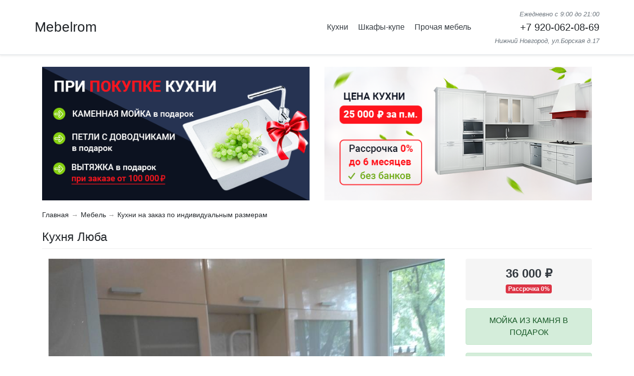

--- FILE ---
content_type: text/html; charset=utf-8
request_url: https://mebelrom.ru/furniture/10
body_size: 5623
content:
<!DOCTYPE html>
<html lang="ru">
<head>
    <meta charset="utf-8">
    <meta name="viewport" content="width=device-width, initial-scale=1, shrink-to-fit=no">
	<meta name="referrer" content="origin" />

    <title>Кухня Люба</title>
    <meta name="description" content="Кухня Люба">
    <meta name="keywords" content="кухни, шкафы-купе, корпусная мебель, недорого, на заказ">


	<link rel="icon" href="/favicon.ico" type="image/x-icon">

    <link rel="stylesheet" href="/Content/bootstrap.min.css">
    <link rel="stylesheet" href="/content/custom/build/styles/style.css">
</head>

<body>
    <header class="header-area">
        <div class="bg-white border-bottom shadow-sm mb-4">
            <div class="container">
                <div class="row flex-column flex-md-row align-items-center py-3">
                    <div class="mr-md-auto">
                        <a class="logo" href="/">Mebelrom</a>
                    </div>
                    <nav class="mr-md-5">
                        <a class="text-dark" href="/furniture/category/1">Кухни</a>
                        <a class="text-dark px-3" href="/furniture/category/2">Шкафы-купе</a>
                        <a class="text-dark" href="/furniture/category/3">Прочая мебель</a>
                    </nav>
                    <div class="text-center text-md-right">
                        <small class="text-muted font-italic">Ежедневно с 9:00 до 21:00</small>
                        <a class="phone" href="tel:+79200620869">+7 920-062-08-69</a>
                        <small class="text-muted font-italic">Нижний Новгород, ул.Борская д.17</small>
                    </div>
                </div>
            </div>
        </div>
    </header>

    <div class="container">
		<div class="row">
            <div class="col-sm-12 col-lg-6 mb-2">
                <img width="100%" style="max-height:300px;" src="/Content/Images/Banners/Banner_1.png">
            </div>
            <div class="col-sm-12 col-lg-6 mb-2">
                <img width="100%" style="max-height:300px;" src="/Content/Images/Banners/Banner_2.png">
            </div>
        </div>
		
			
	
        



<div class="row mb-2">
    <div class="col-12">
        <div class="breadcrumbs-scroller">
            <nav class="nav">
                <a class="link link-separator" href="/">Главная</a>
                <a class="link link-separator" href="/furniture/catalog">Мебель</a>
                <a class="link" href="/furniture/category/1">Кухни на заказ по индивидуальным размерам</a>
            </nav>
        </div>
    </div>
</div>

<main>
    <div class="row">
        <div class="col-12">
            <h1 id="h1" class="page-header">Кухня Люба</h1>
        </div>
		
        <div class="col-12 col-lg-9">
                <div id="carouselImagesItems" class="carousel slide carousel-fade mb-2" data-ride="false">
                    <div class="carousel-inner">
                                <div class="carousel-item active">
                                    <img src="/Content/Images/Objects/2/35f1680b3882426882bacae775712a6c.jpg" alt="Кухня Люба №0"
                                         onerror="this.onerror=null;this.style=null;this.src='/Content/Images/furniture_not_image.png';">
                                </div>
                    </div>
                </div>
        </div>
        <div class="col-12 col-lg-3 furniture-item-info">
                <div class="price-block">
                    <div class="price">36 000 ₽</div>
                    <div class="credit">
                        <span class="badge badge-danger">Рассрочка 0%</span>
                    </div>
                </div>

                <div class="alert alert-success text-center" role="alert">
                    МОЙКА ИЗ КАМНЯ В ПОДАРОК
                </div>

            <div class="alert alert-success text-center" role="alert">
                БЕСПЛАТНЫЙ ЗАМЕР И ДИЗАЙН-ПРОЕКТ
            </div>

            <div class="text-center mb-1">
                <a class="phone" href="tel:+79200620869">+7 920-062-08-69</a>
            </div>
			<div class="text-center mb-3">
                <small class="text-muted font-italic">Ежедневно с 9:00 до 21:00</small>
            </div>			
            <div class="text-center mb-3">
                <button type="button" class="btn btn-outline-primary" data-toggle="modal" data-target="#questionModal">Задать вопрос</button>
            </div>
            <div class="text-center">
                <script src="https://yastatic.net/share2/share.js" async="async"></script>
                <noindex>
                    <div class="ya-share2" data-services="vkontakte,odnoklassniki,facebook,twitter" data-lang="ru"></div>
                </noindex>
            </div>
        </div>

            <div class="col-12 mt-3">
                <h5 class="page-header">Описание:</h5>
                <div><p><strong>Кухня Люба.</strong></p>
<p>Размер кухни 1800 мм.</p>
<p>Фасады изготовлены&nbsp;из&nbsp; итальянского пластика фирмы Arpa на основе МДФ, торец кромки с завалом.</p>
<p>Металлическая мойка фирмы Юкинокс глубиной 20см.</p>
<p>Над мойкой располагается сушилка для посуды встроенная в ящик.</p>
<p>Над плитой встроенная в шкаф вытяжка по бокам которой расположены два одинаковых распашных шкафчика.</p>
<p>Столешница толщиной 38 мм., влагостойкая.</p></div>
            </div>
    </div>
</main>

    <div class="row mt-4">
        <div class="col-12">
            <h5 class="page-header">Смотреть еще:</h5>
        </div>
        <div class="col-12">
            <div class="cards-area">


<article class="card-item">
        <img src="/Content/Images/Objects/2/7244cc324f2f40409ea0eb66e2336d7c.jpg" alt="Кухня Анна"
             title="Кухня Анна"
             onclick="document.location.href = '/furniture/1'"
             onerror="this.onerror=null;this.style=null;this.src='/Content/Images/furniture_not_image.png';">

    <div class="name">
        <a href="/furniture/1">Кухня Анна</a>
    </div>

        <div class="price" title="Цена включает доставку и установку">55 000 ₽</div>
        <div class="credit">
            <span class="badge badge-danger">Рассрочка 0%</span>
        </div>
</article>

<article class="card-item">
        <img src="/Content/Images/Objects/2/3a5214cb47d74df68d4a253c13c2b315.jpg" alt="Кухня фиолетовая"
             title="Кухня фиолетовая"
             onclick="document.location.href = '/furniture/50'"
             onerror="this.onerror=null;this.style=null;this.src='/Content/Images/furniture_not_image.png';">

    <div class="name">
        <a href="/furniture/50">Кухня фиолетовая</a>
    </div>

        <div class="price" title="Цена включает доставку и установку">63 000 ₽</div>
        <div class="credit">
            <span class="badge badge-danger">Рассрочка 0%</span>
        </div>
</article>

<article class="card-item">
        <img src="/Content/Images/Objects/2/3cd94a8233e14d18a790dcf09f76107b.jpg" alt="Кухня Елена"
             title="Кухня Елена"
             onclick="document.location.href = '/furniture/7'"
             onerror="this.onerror=null;this.style=null;this.src='/Content/Images/furniture_not_image.png';">

    <div class="name">
        <a href="/furniture/7">Кухня Елена</a>
    </div>

        <div class="price" title="Цена включает доставку и установку">70 000 ₽</div>
        <div class="credit">
            <span class="badge badge-danger">Рассрочка 0%</span>
        </div>
</article>

<article class="card-item">
        <img src="/Content/Images/Objects/2/5bd927130021423681c316bc9f97bba3.jpg" alt="Кухня Ирина"
             title="Кухня Ирина"
             onclick="document.location.href = '/furniture/8'"
             onerror="this.onerror=null;this.style=null;this.src='/Content/Images/furniture_not_image.png';">

    <div class="name">
        <a href="/furniture/8">Кухня Ирина</a>
    </div>

        <div class="price" title="Цена включает доставку и установку">60 000 ₽</div>
        <div class="credit">
            <span class="badge badge-danger">Рассрочка 0%</span>
        </div>
</article>

<article class="card-item">
        <img src="/Content/Images/Objects/2/45dd63c6f0da4d348eba35f24e0bebe5.jpg" alt="Кухня Оксана"
             title="Кухня Оксана"
             onclick="document.location.href = '/furniture/11'"
             onerror="this.onerror=null;this.style=null;this.src='/Content/Images/furniture_not_image.png';">

    <div class="name">
        <a href="/furniture/11">Кухня Оксана</a>
    </div>

        <div class="price" title="Цена включает доставку и установку">50 000 ₽</div>
        <div class="credit">
            <span class="badge badge-danger">Рассрочка 0%</span>
        </div>
</article>

<article class="card-item">
        <img src="/Content/Images/Objects/2/44987fd185cb43429cc528f851b59e0f.jpg" alt="Кухня Юля"
             title="Кухня Юля"
             onclick="document.location.href = '/furniture/13'"
             onerror="this.onerror=null;this.style=null;this.src='/Content/Images/furniture_not_image.png';">

    <div class="name">
        <a href="/furniture/13">Кухня Юля</a>
    </div>

        <div class="price" title="Цена включает доставку и установку">49 000 ₽</div>
        <div class="credit">
            <span class="badge badge-danger">Рассрочка 0%</span>
        </div>
</article>

<article class="card-item">
        <img src="/Content/Images/Objects/2/933cec14801743f386e7f6a70db9ed83.jpg" alt="Кухня Ольга"
             title="Кухня Ольга"
             onclick="document.location.href = '/furniture/15'"
             onerror="this.onerror=null;this.style=null;this.src='/Content/Images/furniture_not_image.png';">

    <div class="name">
        <a href="/furniture/15">Кухня Ольга</a>
    </div>

        <div class="price" title="Цена включает доставку и установку">65 000 ₽</div>
        <div class="credit">
            <span class="badge badge-danger">Рассрочка 0%</span>
        </div>
</article>

<article class="card-item">
        <img src="/Content/Images/Objects/2/f7bd7966f5904c90b7f575ea93c2b201.jpg" alt="Кухня Лариса"
             title="Кухня Лариса"
             onclick="document.location.href = '/furniture/14'"
             onerror="this.onerror=null;this.style=null;this.src='/Content/Images/furniture_not_image.png';">

    <div class="name">
        <a href="/furniture/14">Кухня Лариса</a>
    </div>

        <div class="price" title="Цена включает доставку и установку">55 000 ₽</div>
        <div class="credit">
            <span class="badge badge-danger">Рассрочка 0%</span>
        </div>
</article>

<article class="card-item">
        <img src="/Content/Images/Objects/2/2e09b265361044e39e6ed1d1717ffd92.jpg" alt="Кухня Татьяна"
             title="Кухня Татьяна"
             onclick="document.location.href = '/furniture/22'"
             onerror="this.onerror=null;this.style=null;this.src='/Content/Images/furniture_not_image.png';">

    <div class="name">
        <a href="/furniture/22">Кухня Татьяна</a>
    </div>

        <div class="price" title="Цена включает доставку и установку">70 000 ₽</div>
        <div class="credit">
            <span class="badge badge-danger">Рассрочка 0%</span>
        </div>
</article>

<article class="card-item">
        <img src="/Content/Images/Objects/2/422ab5871c174232be03e934e8a196ac.jpg" alt="Кухня София"
             title="Кухня София"
             onclick="document.location.href = '/furniture/16'"
             onerror="this.onerror=null;this.style=null;this.src='/Content/Images/furniture_not_image.png';">

    <div class="name">
        <a href="/furniture/16">Кухня София</a>
    </div>

        <div class="price" title="Цена включает доставку и установку">60 000 ₽</div>
        <div class="credit">
            <span class="badge badge-danger">Рассрочка 0%</span>
        </div>
</article>

<article class="card-item">
        <img src="/Content/Images/Objects/2/41038a1e7c6440a88e166f68b1bc7b3f.jpg" alt="Кухня Анастасия"
             title="Кухня Анастасия"
             onclick="document.location.href = '/furniture/21'"
             onerror="this.onerror=null;this.style=null;this.src='/Content/Images/furniture_not_image.png';">

    <div class="name">
        <a href="/furniture/21">Кухня Анастасия</a>
    </div>

        <div class="price" title="Цена включает доставку и установку">50 000 ₽</div>
        <div class="credit">
            <span class="badge badge-danger">Рассрочка 0%</span>
        </div>
</article>

<article class="card-item">
        <img src="/Content/Images/Objects/2/e045a6f64e324f8c9bd77bbf4b8f558f.jpg" alt="Кухня проект 28"
             title="Кухня проект 28"
             onclick="document.location.href = '/furniture/53'"
             onerror="this.onerror=null;this.style=null;this.src='/Content/Images/furniture_not_image.png';">

    <div class="name">
        <a href="/furniture/53">Кухня проект 28</a>
    </div>

        <div class="price" title="Цена включает доставку и установку">58 000 ₽</div>
        <div class="credit">
            <span class="badge badge-danger">Рассрочка 0%</span>
        </div>
</article>            </div>
        </div>
    </div>

<div class="modal fade" id="questionModal" tabindex="-1" role="dialog" aria-labelledby="questionModalTitle" aria-hidden="true">
    <div class="modal-dialog modal-dialog-centered" role="document">
        <div class="modal-content">
            <div class="modal-header">
                <h5 class="modal-title" id="questionModalTitle">Задать вопрос</h5>
                <button type="button" class="close" data-dismiss="modal" aria-label="Close">
                    <span aria-hidden="true">&times;</span>
                </button>
            </div>
            <div id="body-QuestionModal" class="modal-body">
                <form >
                    <div class="form-group">
                        <label for="phone-sender-question" class="col-form-label">Телефон для связи:</label>
                        <input type="tel" class="form-control" id="phone-sender-question">
                        <small id="error-phone-sender-question" class="text-danger" style="display:none;">Номер телефона указан не верно</small>
                    </div>
                    <div class="form-group">
                        <label for="text-question" class="col-form-label">Вопрос:</label>
                        <textarea class="form-control" id="text-question" style="min-height:100px;"></textarea>
                        <small id="text-question-error" class="text-danger" style="display:none;">Текст вопроса не заполнен</small>
                    </div>
                </form>
            </div>
            <div class="modal-footer justify-content-center flex-column">
                <div id="status-sending-question" class="text-primary text-center mb-2" style="display:none;"></div>
                <button id="btn-send-question" type="button" class="btn btn-primary" onclick="SendQuestion(); ym(53762317, 'reachGoal', 's24gv5sd64'); return true;" />Отправить</button>
            </div>
        </div>
    </div>
</div>


    </div>

    <footer class="footer-area">
        <div class="bg-dark text-light mt-4 py-4">
            <div class="container">
                <div class="row">
                    <div class="col-12 col-md-6 text-center mb-3">
                        <h5 class="border-bottom pb-1">Мебель:</h5>
                            <a class="text-light d-block" href="/furniture/category/1">Кухни на заказ по индивидуальным размерам</a>
                            <a class="text-light d-block" href="/furniture/category/2">Шкафы-купе на заказ</a>
                            <a class="text-light d-block" href="/furniture/category/3">Прочая мебель</a>
                            <a class="text-light d-block" href="/furniture/category/4">Столы и стулья</a>
                    </div>
                    <div class="col-12 col-md-6 text-center mb-3">
                        <h5 class="border-bottom pb-1">Материалы:</h5>
                            <a class="text-light d-block" href="/materials/category/6">Шкаф-купе с пескоструйным рисунком</a>
                            <a class="text-light d-block" href="/materials/category/7">Пескоструйные рисунки для кухни</a>
                            <a class="text-light d-block" href="/materials/category/2">Шкаф-купе с фотопечатью на заказ</a>
                            <a class="text-light d-block" href="/materials/category/3">Кухни с фотопечатью недорого</a>
                            <a class="text-light d-block" href="/materials/category/4">Фотопечать - Часы</a>
                    </div>
                </div>
            </div>
        </div>

        <div class="bg-secondary text-light  py-4">
            <div class="container">
                <div class="row">
                    <div class="col-12 text-center p-3">
                        <div class="mb-2">
                            <strong>Mebelrom.ru - изготовление мебели на заказ по индивидуальным размерам</strong>
                        </div>
                        <div>+7 920-062-08-69</div>
                        <div><small class="font-italic">Нижний Новгород, ул.Борская д.17</small></div>
                    </div>
                </div>
            </div>
        </div>
    </footer>


    <script src="/Scripts/jquery-3.3.1.min.js"></script>
    <script src="/Scripts/bootstrap.bundle.min.js"></script>
    

    <script src="/content/custom/build/scripts/furniture-page.js"></script>


    <!-- Yandex.Metrika counter -->
<script type="text/javascript" >
   (function(m,e,t,r,i,k,a){m[i]=m[i]||function(){(m[i].a=m[i].a||[]).push(arguments)};
   m[i].l=1*new Date();
   for (var j = 0; j < document.scripts.length; j++) {if (document.scripts[j].src === r) { return; }}
   k=e.createElement(t),a=e.getElementsByTagName(t)[0],k.async=1,k.src=r,a.parentNode.insertBefore(k,a)})
   (window, document, "script", "https://mc.yandex.ru/metrika/tag.js", "ym");

   ym(45226224, "init", {
        clickmap:true,
        trackLinks:true,
        accurateTrackBounce:true,
        webvisor:true
   });
</script>
<noscript><div><img src="https://mc.yandex.ru/watch/45226224" style="position:absolute; left:-9999px;" alt="" /></div></noscript>
<!-- /Yandex.Metrika counter -->

	
</body>
</html>


--- FILE ---
content_type: application/javascript
request_url: https://mebelrom.ru/content/custom/build/scripts/furniture-page.js
body_size: 738
content:
var initialPoint;function SendQuestion(){var e=$("#phone-sender-question").val(),t=$("#text-question").val(),n=$("#h1").text(),s=!1;e.length<7||20<e.length?(s=!0,$("#error-phone-sender-question").css("display","initial")):$("#error-phone-sender-question").css("display","none"),t.length<3||1e3<t.length?(s=!0,$("#text-question-error").css("display","initial")):$("#text-question-error").css("display","none"),s||($("#btn-send-question").css("display","none"),$("#status-sending-question").text("Вопрос отправляется, ожидайте"),$("#status-sending-question").css("display","initial"),$.ajax({type:"POST",url:"/furniture/question?phone="+e+"&question="+t+"&h1="+n,success:function(e){"True"==e?$("#status-sending-question").text("Вопрос оправлен, мы свяжемся с Вами в ближайшие время"):$("#status-sending-question").text("Вопрос не оправлен, пожалуйста свяжитесь с нами по телефону")},error:function(e){$("#status-sending-question").text("Ошибка отправки вопроса: "+e.status+", пожалуйста свяжитесь с нами по телефону")},cache:!1}))}document.getElementById("carouselImagesItems").addEventListener("touchstart",function(e){initialPoint=e.changedTouches[0]},!1),document.getElementById("carouselImagesItems").addEventListener("touchend",function(e){var t=e.changedTouches[0],n=Math.abs(initialPoint.pageX-t.pageX),s=Math.abs(initialPoint.pageY-t.pageY);(20<n||20<s)&&s<n&&(t.pageX<initialPoint.pageX?$("#carouselImagesItems").carousel("prev"):$("#carouselImagesItems").carousel("next"))},!1),$("#questionModal").on("hidden.bs.modal",function(e){$("#btn-send-question").css("display","initial"),$("#status-sending-question").css("display","none")});
//# sourceMappingURL=furniture-page.js.map
